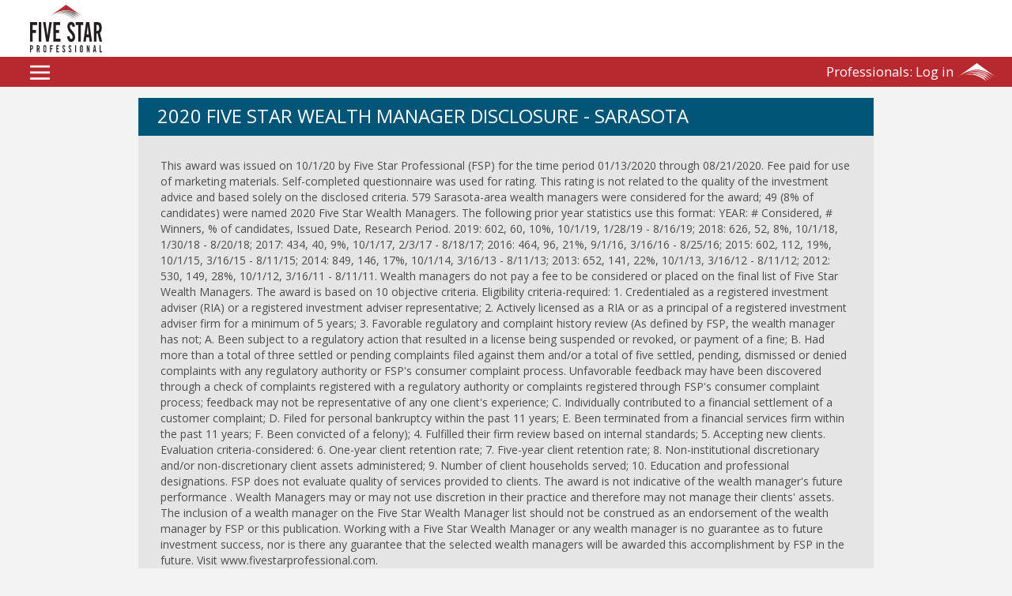

--- FILE ---
content_type: text/html; charset=utf-8
request_url: https://www.fivestarprofessional.com/wmdisclosures/SARWM20
body_size: 7938
content:
<!DOCTYPE html>
<html lang="en-US">
<head>
    <meta charset="utf-8" />
    <meta name="viewport" content="width=device-width, initial-scale=1.0">
    <title>Wealth Manager Disclosure Sarasota 2020 - Five Star Professional</title>
    <link rel="shortcut icon" href="/favicon.ico">
    <link href='//fonts.googleapis.com/css?family=Open+Sans+Condensed:300' rel='stylesheet' type='text/css'>
    <link href="//maxcdn.bootstrapcdn.com/font-awesome/4.0.3/css/font-awesome.min.css" rel="stylesheet">
    <link href="//fonts.googleapis.com/css?family=Open+Sans" rel="stylesheet" type="text/css">
    <link href="//fonts.googleapis.com/css?family=Open+Sans:Light" rel="stylesheet" type="text/css">
    <link href="//maxcdn.bootstrapcdn.com/bootstrap/3.2.0/css/bootstrap.min.css" rel="stylesheet">
    <link href="/bundles/public-css?v=bK0SyIL56GgR7HanKT58jlFdEsMkKEGpBEW5y1_uZbM1" rel="stylesheet"/>

    <script src="//ajax.googleapis.com/ajax/libs/jquery/2.0.2/jquery.min.js"></script>
    <script src="//maxcdn.bootstrapcdn.com/bootstrap/3.2.0/js/bootstrap.min.js"></script>

    <style>
        .main-container .container {
            max-width: 960px;
        }
    </style>
<script>
    (function (i, s, o, g, r, a, m) {
        i['GoogleAnalyticsObject'] = r; i[r] = i[r] || function () {
            (i[r].q = i[r].q || []).push(arguments)
        }, i[r].l = 1 * new Date(); a = s.createElement(o),
        m = s.getElementsByTagName(o)[0]; a.async = 1; a.src = g; m.parentNode.insertBefore(a, m)
    })(window, document, 'script', '//www.google-analytics.com/analytics.js', 'ga');

    ga('create', 'UA-29384325-1', 'auto');
    ga('send', 'pageview');
</script>


    
</head>


<body>
    <header class="nav-header">
        <div class="header-top">
            <a href="/">
                <img src="/corp/img/fivestar.svg" class="logo-header" alt="Five Star Professional Logo"/>
            </a>
            <div style="clear:both;"></div>
        </div>
<div class="nav-corp">
    <div class="cross">
    </div>
    <div class="header-customer" id="main_nav">
        <ul>
            <li>
                <a id="loginLink" href="/Account/Login"><span class="login-professionals">Professionals: </span>Log in</a>
            </li>
            <li>
                <div class="hat">
                </div>
            </li>
                    </ul>
    </div>
</div>

    </header>

    <div class="main-container">
        


<div class="container">
    <div class="fs-box" style="margin-top:1em;">
        <div class="fs-box-header blue-header">
            2020 Five Star Wealth Manager Disclosure - Sarasota
        </div>
        <div class="fs-box-body">
            <div>
                <p>
                    This award was issued on 10/1/20 by Five Star Professional (FSP) for the time period 01/13/2020 through 08/21/2020. Fee paid for use of marketing materials. Self-completed questionnaire was used for rating. This rating is not related to the quality of the investment advice and based solely on the disclosed criteria. 579 Sarasota-area wealth managers were considered for the award; 49 (8% of candidates) were named 2020 Five Star Wealth Managers. The following prior year statistics use this format: YEAR: # Considered, # Winners, % of candidates, Issued Date, Research Period. 2019: 602, 60, 10%, 10/1/19, 1/28/19 - 8/16/19; 2018: 626, 52, 8%, 10/1/18, 1/30/18 - 8/20/18; 2017: 434, 40, 9%, 10/1/17, 2/3/17 - 8/18/17; 2016: 464, 96, 21%, 9/1/16, 3/16/16 - 8/25/16; 2015: 602, 112, 19%, 10/1/15, 3/16/15 - 8/11/15; 2014: 849, 146, 17%, 10/1/14, 3/16/13 - 8/11/13; 2013: 652, 141, 22%, 10/1/13, 3/16/12 - 8/11/12; 2012: 530, 149, 28%, 10/1/12, 3/16/11 - 8/11/11. Wealth managers do not pay a fee to be considered or placed on the final list of Five Star Wealth Managers. The award is based on 10 objective criteria. Eligibility criteria-required: 1. Credentialed as a registered investment adviser (RIA) or a registered investment adviser representative; 2. Actively licensed as a RIA or as a principal of a registered investment adviser firm for a minimum of 5 years; 3. Favorable regulatory and complaint history review (As defined by FSP, the wealth manager has not; A. Been subject to a regulatory action that resulted in a license being suspended or revoked, or payment of a fine; B. Had more than a total of three settled or pending complaints filed against them and/or a total of five settled, pending, dismissed or denied complaints with any regulatory authority or FSP's consumer complaint process. Unfavorable feedback may have been discovered through a check of complaints registered with a regulatory authority or complaints registered through FSP's consumer complaint process; feedback may not be representative of any one client's experience; C. Individually contributed to a financial settlement of a customer complaint; D. Filed for personal bankruptcy within the past 11 years; E. Been terminated from a financial services firm within the past 11 years; F. Been convicted of a felony); 4. Fulfilled their firm review based on internal standards; 5. Accepting new clients. Evaluation criteria-considered: 6. One-year client retention rate; 7. Five-year client retention rate; 8. Non-institutional discretionary and/or non-discretionary client assets administered; 9. Number of client households served; 10. Education and professional designations.  FSP does not evaluate quality of services provided to clients. The award is not indicative of the wealth manager's future performance . Wealth Managers may or may not use discretion in their practice and therefore may not manage their clients' assets. The inclusion of a wealth manager on the Five Star Wealth Manager list should not be construed as an endorsement of the wealth manager by FSP or this publication. Working with a Five Star Wealth Manager or any wealth manager is no guarantee as to future investment success, nor is there any guarantee that the selected wealth managers will be awarded this accomplishment by FSP in the future. Visit www.fivestarprofessional.com.
                </p>
            </div>
        </div>
    </div>
</div>



<div class="menu">
    <ul>
        <li>
            Find professionals
            <ul>
                <li><a href="/market/RE">Real Estate Agents</a></li>
                <li><a href="/market/RE">Mortgage Professionals</a></li>
                <li><a href="/market/RE">Home/Auto Insurance Agents</a></li>
                <li><a href="/market/WM">Wealth Managers</a></li>
                <li><a href="/market/WM">Investment Professionals</a></li>
            </ul>
        </li>
        <li><a href="/Account/Login">Professionals: Log in to your account</a></li>
        <li>
            Five Star Professional
            <ul>
                <li><a href="/public/research">Research</a></li>
                <li><a href="/public/howto">How Professionals Win the Award</a></li>
                <li><a href="/public/aboutus">About Us</a></li>
                <li><a href="/public/workwithus">Work With Us</a></li>
                <li><a href="/public/reviews">Reviews</a></li>
                <li><a href="/public/careers">Careers</a></li>
                <li><a href="/public/contactus">Contact Us</a></li>
                <li><a href="/public/terms">Terms and Privacy</a></li>
            </ul>
        </li>
    </ul>
</div>

    </div>

    
<script>
(function () {
    var cross = document.getElementsByClassName("cross")[0];
    cross.onclick = function () {
        if (this.classList.contains('active')) {
            this.classList.remove('active');
        } else {
            this.classList.add('active');
        }

        var menu = document.getElementsByClassName("menu")[0];
        if (menu.classList.contains('active')) {
            menu.classList.remove('active');
        } else {
            menu.classList.add('active');
        }
    }
}
)()
</script>

</body>
</html>



--- FILE ---
content_type: text/css; charset=utf-8
request_url: https://www.fivestarprofessional.com/bundles/public-css?v=bK0SyIL56GgR7HanKT58jlFdEsMkKEGpBEW5y1_uZbM1
body_size: 24361
content:
@import url("https://fonts.googleapis.com/css2?family=Roboto&display=swap");html{background-color:#f3f3f4;min-width:380px}body{position:relative;font-family:"Open Sans",sans-serif;background-color:#f3f3f4}header.nav-header{padding-top:6px;background-color:#fff}.header-top{padding-bottom:5px}.landing-tiles-container{position:relative}.tile{position:relative}body.market-page{min-width:480px}body.my-account-page{min-width:480px}.main-container{position:relative;min-height:549px}.my-fivestar-text{position:absolute;left:0;top:0;right:0;bottom:0;text-align:center;font-size:72px;color:#fff;background-color:rgba(0,0,0,.3);display:flex;align-items:center;justify-content:center;width:100%;height:100%;line-height:72px}@media only screen and (max-width:959px){div.my-fivestar-text{font-size:8vw;line-height:1em}}@media only screen and (max-width:479px){div.my-fivestar-text{font-size:2.8em}}.header-company-name{color:#fff;font-size:1.7em;line-height:1.6em;margin-left:.5em;display:inline-block}@media only screen and (min-width:767px){.tile-row{display:table;border-collapse:collapse;width:100%}.tile{display:table-cell;vertical-align:top}.landing-tiles-container{background-image:url("/corp/img/landingbackground11.jpg");background-size:cover}}.tile-text{position:absolute;color:#fff;height:100%;width:100%;text-align:center;font-size:5vw;transition:opacity .8s,background-color .8s}.tile-text-inner{opacity:0;width:70%;margin-left:auto;margin-right:auto;transition:opacity .8s}.tile-text:hover{background-color:rgba(0,0,0,.6)}.tile-text:hover .tile-text-inner{opacity:1}.tile-text-body{position:absolute;top:40%;width:100%;text-shadow:1px 1px #000}.tile-text-body p{font-size:3vw}@media only screen and (min-width:767px){.tile-text{font-size:2.5vw}.tile-text-body p{font-size:1.5vw}}.tile img{display:block;width:100%;height:auto}.logo-header{padding-left:38px;float:left;box-sizing:content-box}.nav-corp{background-color:#b7292f;height:38px;padding-left:38px;padding-right:19px}.hat{background-image:url("/corp/img/hat.svg");background-size:contain;background-repeat:no-repeat;width:50px;height:23px;float:right;margin-top:7.5px}@media only screen and (max-width:375px){.hat{display:none}}.cross{background-image:url("/corp/img/ham.svg");background-size:contain;width:25px;height:25px;margin-top:6.5px;margin-bottom:6.5px;float:left;cursor:pointer;transition:all .8s}.cross:hover .menu{opacity:1}.menu{box-sizing:border-box;color:#fff;font-size:22px;background-color:rgba(0,0,0,.8);width:100%;position:absolute;min-height:calc(100vh - 111px);left:0;top:0;bottom:0;margin:0;opacity:0;visibility:hidden;-moz-transition:all .8s;-o-transition:all .8s;-webkit-transition:all .8s;transition:all .8s;padding-left:.5em;padding-top:.5em}.menu.active{opacity:1;visibility:visible}.menu a{cursor:pointer;text-decoration:none;color:#ccc;transition:all .3s}.menu a:hover{color:#fff}.menu ul{margin-top:0;list-style-type:none}.menu ul li ul{padding-left:1em}.menu li{padding-left:8px}.menu li ul li{list-style:none!important}.menu>li{list-style:none}.menu>ul{list-style-image:url("/corp/img/whitearrow.svg")}.menu>ul li:hover{list-style-image:url("/corp/img/redarrow.svg")}.triangle-right{width:0;height:0;border-top:100px solid transparent;border-left:50px solid red;border-bottom:100px solid transparent}.button-default{background-color:#015577;color:#fff;text-transform:uppercase;border:none}.button-default-anchor{background-color:#015577;color:#fff;text-transform:uppercase;border:none;font-size:14px;height:30px;line-height:30px;text-decoration:none;display:inline-block;padding:0 10px 0 10px}.gray-button{background-color:#686868}a.button-default-anchor:hover,a.button-default-anchor:focus,a.button-default-anchor:visited{text-decoration:none;color:#fff}.header-market-city{color:#015577;text-transform:uppercase;font-weight:bold;position:absolute;bottom:0;font-size:18px;left:140px}.market-wide-image-container{padding:0;height:auto;position:relative;margin-bottom:2em}.market-wide-image{max-width:100%;width:100%;display:block}.market-flag{background-color:#b7292f;position:absolute;top:28px;right:0;display:flex}.flagstar{background-image:url("/corp/img/flagstar.svg");background-size:contain;background-repeat:no-repeat;width:54px;height:54px;float:left;margin:.5em}.market-flag-text{text-align:center;margin-right:2em;font-size:24px;line-height:24px;font-weight:bold;color:#fff;align-self:center}.market-image{max-width:100%}.market-image-text{text-shadow:1px 1px #000;position:absolute;font-size:5em;line-height:1em;color:#fff;top:calc(50% - .5em);text-transform:uppercase;text-align:center;width:100%}.banner-search-text{text-shadow:1px 1px #000;font-size:38px;line-height:1em;color:#fff;text-align:center;width:100%;font-weight:bold;margin-bottom:10px}.banner-search-container{position:absolute;left:50%;top:60%;transform:translate(-50%,-60%);width:100%}@media only screen and (max-width:900px){.banner-search-container{position:absolute;left:50%;top:50%;transform:translate(-50%,-20%);width:100%}}.banner-search-container .search-input.banner-search-input{width:600px}@media only screen and (max-width:722px){.banner-search-container .search-input.banner-search-input{width:auto}.market-flag{display:none}.banner-search-container{position:absolute;left:-50%;top:20%;transform:translate(50%,-20%);width:100%}}@media only screen and (max-width:500px){.banner-search-text{font-size:18px}}.banner-search-container .search-input-select-label{text-shadow:1px 1px #000;font-size:24px;line-height:1em;color:#fff;width:100%;font-weight:bold;margin-bottom:.3em}.banner-search-container .search-button.banner-search-button{border:2px solid #ddd;font-weight:bold;font-size:22px;height:44px;line-height:42px}@media only screen and (max-width:959px){.market-image-text{font-size:7vw}}@media only screen and (max-width:479px){.market-image-text{font-size:2.3em}}.professionals-container{display:flex;flex-wrap:wrap}.professionals-box{width:480px;min-width:480px;box-sizing:border-box;background-color:#eaeaea}@media only screen and (max-width:959px){.professionals-box{width:100%}}.professionals-box.gray-2{background-color:#d5d5d5}.fs-box{box-sizing:border-box;background-color:#e5e5e5}.fs-box-header.blue-header{background-color:#015577}.fs-box.gray-2{background-color:#f1f1f1}.fs-box.white-background{background-color:#fff}.fs-box-header.black-header{background-color:#333}.fs-status-red{color:#b7292f;text-transform:uppercase}.fs-status-blue{color:#015577;text-transform:uppercase}.professionals-box h3{margin:0;color:#fff;margin-left:1em;margin-top:1em;font-size:32px}.fs-box-title{margin:0;color:#fff;margin-left:1em;margin-top:1em;font-size:1.8em;font-weight:bold}.fs-box-fullbackground .fs-box-title{text-shadow:1px 1px #000}.professionals-box label{margin:0;margin-left:1em;margin-top:1em;font-size:1.3em;color:#015577;display:block;font-family:"Open Sans",sans-serif;font-weight:300}.professionals-box.house-background{background-image:url("img/house.jpg");background-size:100%;height:420px}.professionals-box-content{padding-top:1%;padding-bottom:1%}.professionals-box.professionals-box-flex{display:flex}.professionals-box-featured{color:#015577;padding:36px}.professionals-box-featured .featured-heading{font-size:1.2em}.professionals-box-featured .featured-subheading{font-size:1.7em}.professionals-box-featured .feature-img-container{max-height:216px;max-width:216px;height:216px;width:216px;background-size:contain;background-repeat:no-repeat;background-position:center;border:3px solid #ccc;background-color:#555}.professionals-box-featured .feature-img-container img{height:auto;width:100%}a.professionals-anchor{text-decoration:none;color:#015577}.professionals-anchor-content{display:flex;justify-content:space-between}.fs-box header{height:2em;color:#fff;font-size:1.7em;line-height:2em;text-transform:uppercase}.fs-box-body{padding:1em}.box-body.business-background{background-image:url("img/business.jpg");background-size:100%;height:398px}.fs-box-header{height:2em;color:#fff;font-size:1.7em;line-height:2em;text-transform:uppercase;padding-left:1em;background-color:#b7292f}.professionals-header{height:2em;color:#fff;font-size:1.7em;line-height:2em;text-transform:uppercase;background-color:#333;width:100%}.professionals-header-heading{padding-left:1em;margin:0}.award-winner-explanation{background-color:#fff;padding:.5em 1em 1em 15px}.fs-box-2-col-container{display:flex;-ms-flex-wrap:wrap;-webkit-flex-wrap:wrap;flex-wrap:wrap}.fs-box-2-col-container>.fs-box{width:480px;min-width:480px;height:332px}@media only screen and (max-width:959px){.fs-box-2-col-container>.fs-box{width:100%;min-width:480px;height:332px}}.professionals-box.award img{float:left;margin-right:1em;width:130px}.fs-box-body.image-left img{float:left;margin-right:1em;width:130px}.fs-box-body.image-left-1-col img{float:left;margin-right:1em}.fs-box-body p{color:#4d4d4d}.market-page .search-input{width:100%;min-width:280px;font-size:20px;height:39px}.market-page .search-input::-webkit-input-placeholder{font-style:italic}.market-page .search-input:-moz-placeholder{font-style:italic}.market-page .search-input::-moz-placeholder{font-style:italic}.market-page .search-input:-ms-input-placeholder{font-style:italic}.market-page .search-heading{color:#015577;font-size:1.7em;text-align:center}.search-input-select{height:29px;width:100%}.search-input-select-label{font-size:18px;color:#015577;margin-top:.4em}.market-page .search-button{height:39px;line-height:38px;font-size:16px}.customer-feed-container{display:flex;padding-top:1em;padding-bottom:1em;background-color:#e5e5e5}.customer-feed-container-repeater{flex-grow:1;flex-basis:0}@media only screen and (max-width:767px){.customer-feed-container{display:block;width:100%}}@media only screen and (min-width:767px){.customer-feed-container div:nth-child(2){border-left:1px dashed #555;border-right:1px dashed #555}}.account-header-black{background-color:#333}.account-header-red{background-color:#b7292f}.account-header-blue{background-color:#015577}.customer-feed-box{background-color:#e5e5e5;padding:12px 24px 24px 24px;height:100%;position:relative}.customer-feed-box.middle-box{border-left:1px dashed #555;border-right:1px dashed #555}.customer-feed-box header{font-size:18px;color:#015577}.customer-feed-box .button-default-anchor{position:absolute;bottom:0;right:0;margin-bottom:1em;margin-right:1em}.dlg-location label{width:150px;margin-bottom:2em}.dlg-location .header{color:#015577;font-size:22px;margin-bottom:1em}#main_nav{float:right}#main_nav ul{list-style-type:none}#main_nav li{list-style-type:none}#main_nav a{list-style-type:none;text-decoration:none;color:#fff;display:block;padding:5px}#main_nav>ul{margin:0;padding:0}#main_nav>ul>li{float:left;position:relative}#main_nav>ul ul{position:absolute;visibility:hidden;opacity:0;width:100%;z-index:999;margin:0;padding:0;transition:.25s}#main_nav ul ul a{color:#ccc}#main_nav ul ul li:hover>a{color:#fff}#main_nav li:hover>ul{visibility:visible;background:#b7292f;box-shadow:0 8px 16px 0 rgba(0,0,0,.2);opacity:1}.corp-page-header{height:46px;color:#fff;font-size:22px;line-height:46px;text-transform:uppercase;padding-left:1em;background-color:#015577}.unread-alert-badge-container{position:relative;margin-left:1em}.unread-alert-badge-container i{font-size:1.5em;margin-top:4px}.unread-alert-badge{position:absolute;width:26px;height:28px;text-align:center;left:0;right:0;top:15px;margin-left:auto;margin-right:auto;margin-top:0;font-weight:bold;color:#b7292f;font-size:9px}.cart-badge{position:relative;text-align:center;top:-9px;left:-15px;color:#b7292f;font-size:.8em}.fs-panel-container{margin-top:0;padding-top:1em}.fs-panel-column{padding:0;background:#fff}.fs-panel-content{padding:1em}#location-section{position:absolute;right:30px;height:61px;line-height:61px}a.change-location-anchor{cursor:pointer;color:#333}a.change-location-anchor:hover,a.change-location-anchor:focus,a.change-location-anchor:visited{text-decoration:none;color:#333}.change-location-anchor span{display:inline-block;font-size:18px}#loginLink{font-size:1.2em;margin-top:2px}.login-customer-name{font-size:1.2em;min-width:100px;text-align:right;margin-top:2px}.container.ecom-container{background-color:#fff}.ecom-container .ecom-page-shim{margin:0 -15px;padding:0;height:14px;background-color:#f3f3f4}.ecom-container .btn.btn-default{border-radius:0}.ecom-container .page-header{margin-top:0;background-color:#015577;color:#fff;text-transform:uppercase;height:46px;font-size:22px;line-height:46px;padding-left:0}.partner-logo-container{position:absolute;bottom:10px;left:0;right:0;color:#333;text-transform:uppercase;display:flex;justify-content:center;align-items:center}.partner-logo-container .as-seen-in{height:2em;text-align:right;text-transform:none}.partner-logo-container .logo-image-container{margin-left:1em;max-height:49px;height:49px;width:auto}.partner-logo-container .logo-image-container img{height:100%;width:auto}div.home-profession-title-mobile{display:none}@media only screen and (max-width:660px){div.home-profession-title-mobile{display:inline}div.home-profession-title{display:none}}@media only screen and (max-width:600px){.landing-page span.login-professionals{display:none}}@media only screen and (max-width:710px){.partner-logo-container{display:none}}.basic-listing .preview-section{margin-bottom:2em}.basic-listing .section-heading{font-weight:bold}.basic-listing-preview-wrapper{display:flex}.basic-listing-preview-wrapper>.preview-sidebar{align-self:flex-end;margin-bottom:1em}.basic-listing-preview-wrapper .preview-sidebar .change-request{font-weight:bold;margin-bottom:.5em}.basic-listing .photo-section-wrapper{display:flex}@media only screen and (max-width:710px){.basic-listing .photo-section-wrapper{flex-direction:column}.basic-listing-preview-wrapper{flex-direction:column}.basic-listing-preview-wrapper>.preview-sidebar{align-self:flex-start}}.basic-listing .explanation-section{margin-bottom:1em}.basic-listing-cropper-container{max-height:300px;min-height:300px;min-width:300px;max-width:300px;margin-top:.5em;margin-right:1em;margin-bottom:1em;background-image:url("/corp/img/nophoto.png");background-size:contain;background-repeat:no-repeat}.basic-listing-cropper-container img{max-height:300px;max-width:300px}.test-profile-cropper-container{max-height:300px;max-width:300px;margin-top:.5em;margin-right:1em;margin-bottom:1em}.test-profile-cropper-container img{max-height:300px;max-width:300px}.basic-listing-preview{margin-right:1em;margin-bottom:1em}.basic-listing-preview .result2{background-color:#ddd;width:240px;height:236px;overflow:hidden;padding:18px 30px;font-size:12px}.basic-listing-preview .result2 .name{font-weight:bold;font-size:1.2em}.basic-listing-preview .result2 .title{font-style:italic;margin-bottom:20px}.basic-listing-preview .result2 .years-won{margin-top:1em}.basic-listing-preview .result2 .years-won-title{font-weight:bold}.basic-listing-preview .result2 .button-default-anchor{margin-top:1em}.basic-listing-preview a.result-awardwinner-href{text-decoration:none;color:#333}.award-winner-image-container{max-width:240px;max-height:240px}.fa-facebook,.fa-facebook-square{color:#3b5998;cursor:pointer}.fa-twitter,.fa-twitter-square,a.fa-twitter-square:focus,a.fa-twitter-square:hover{color:#1b95e0;text-decoration:none}a.fa-twitter-square:hover,a.fa-twitter-square:visited,a.fa-twitter-square:link,a.fa-twitter-square:active{text-decoration:none}.emblem-editor input[type=radio]{accent-color:#222}.emblem-editor .fa-envelope{color:#b7292f;text-decoration:none}.emblem-editor .social{margin-top:10px}.emblem-editor .social i,.emblem-editor .social a{margin:5px}.emblem-editor .download-button{height:38px;line-height:38px;width:200px;font-size:18px;margin-bottom:1em;margin-top:10px;padding-left:40px}.emblem-editor .download-button i{position:relative;left:25px}.emblem-editor .emblem{border:1px solid rgba(128,128,128,.2)}.emblem-editor .emblem.emblem-vertical{width:220px}.emblem-editor .emblem.emblem-horizontal{width:350px}.award-winner-image-container img{width:100%;height:auto}.heatindex-editor td{padding:.5em}.summaryreport-editor table{border-collapse:collapse;margin-bottom:1em}.summaryreport-editor div.red-thing{background-color:#b7292f;color:#fff;text-align:center;border:1px solid #015577;width:70px;margin:1em}.summaryreport-editor div.dotted{border-bottom:5px dotted #ccc}div.wf-channel{margin-top:.5em;margin-bottom:.5em}div.wf-channel table{margin-bottom:.5em;width:100%}div.wf-channel table td{padding:.5em;border:1px solid #000;font-weight:bold}div.wf-channel .header{margin-bottom:.5em;font-weight:bold}div.WM_ProfessionalExcellence{font-size:12px;margin-top:.5em}div.editor-spacer{background-color:#f3f3f4;height:1em}div.product-support a{display:block}div.product-support .product-support-title{font-weight:700}.a-container a:first-child{margin-top:1em}.a-container a:last-child{margin-bottom:1em}#page-testimonial .banner{background-image:url("/corp/img/shutterstock_65869105.jpg");width:100%;height:210.6px;background-position:center;background-size:cover;background-repeat:no-repeat}#page-testimonial .banner .title{text-align:center;color:#fff;padding-top:46px}#page-testimonial .banner .title .line1{font-size:48.6px;line-height:48.6px;font-weight:bold}#page-testimonial .banner .title .line2{font-size:57.6px;line-height:57.6px;font-weight:bold}#page-testimonial h1,#page-testimonial h2,#page-testimonial h3{font-weight:bold;text-transform:uppercase}#page-testimonial h1{margin-top:0;margin-bottom:50px}#page-testimonial .fs-box{margin-top:40px}#page-testimonial .share-buttons-container i,#page-testimonial .share-buttons-container a{margin-left:20px;margin-right:20px}#wwu-page h1{margin-top:1.5em;color:#015577}#wwu-page h2{margin-top:1.5em;color:#b7292f}#wwu-page .trust-banner{margin:2em -28px 1em -28px;padding:10px 0;display:flex;justify-content:space-around;color:#fff;background-color:#015577}#wwu-page .values{color:#b7292f;text-align:center}#wwu-page .social-quotes img{float:left;height:40px;width:40px;margin:10px 20px}#wwu-page .trust-pilot-box{border:1px solid #b7292f;padding-top:30px;padding-bottom:10px}html.top-page{margin:0;height:100%}html.top-page .btn-primary{color:#fff;background-color:#0088a0;border-color:#0088a0;text-transform:uppercase}html.top-page .btn-primary:hover,html.top-page .btn-primary:focus,html.top-page .btn-primary:active,html.top-page .btn-primary.active,html.top-page .open .dropdown-toggle.btn-primary{color:#fff;background-color:#007d96;border-color:#0088a0}html.top-page .btn-primary:active,html.top-page .btn-primary.active,html.top-page .open .dropdown-toggle.btn-primary{background-image:none}html.top-page .btn-primary.disabled,html.top-page .btn-primary[disabled],html.top-page fieldset[disabled] .btn-primary,html.top-page .btn-primary.disabled:hover,html.top-page .btn-primary[disabled]:hover,html.top-page fieldset[disabled] .btn-primary:hover,html.top-page .btn-primary.disabled:focus,html.top-page .btn-primary[disabled]:focus,html.top-page fieldset[disabled] .btn-primary:focus,html.top-page .btn-primary.disabled:active,html.top-page .btn-primary[disabled]:active,html.top-page fieldset[disabled] .btn-primary:active,html.top-page .btn-primary.disabled.active,html.top-page .btn-primary[disabled].active,html.top-page fieldset[disabled] .btn-primary.active{background-color:#0088a0;border-color:#0088a0}html.top-page .btn-primary .badge{color:#0088a0;background-color:#fff}html.top-page .btn-default{color:#fff;background-color:#303841;border-color:#303841;text-transform:uppercase}html.top-page .btn-default:hover,html.top-page .btn-default:focus,html.top-page .btn-default:active,html.top-page .btn-default.active,html.top-page .open .dropdown-toggle.btn-default{color:#fff;background-color:#404b57;border-color:#303841}html.top-page .btn-default:active,html.top-page .btn-default.active,html.top-page .open .dropdown-toggle.btn-default{background-image:none}html.top-page .btn-default.disabled,html.top-page .btn-default[disabled],html.top-page fieldset[disabled] .btn-default,html.top-page .btn-default.disabled:hover,html.top-page .btn-default[disabled]:hover,html.top-page fieldset[disabled] .btn-default:hover,html.top-page .btn-default.disabled:focus,html.top-page .btn-default[disabled]:focus,html.top-page fieldset[disabled] .btn-default:focus,html.top-page .btn-default.disabled:active,html.top-page .btn-default[disabled]:active,html.top-page fieldset[disabled] .btn-default:active,html.top-page .btn-default.disabled.active,html.top-page .btn-default[disabled].active,html.top-page fieldset[disabled] .btn-default.active{background-color:#303841;border-color:#303841}html.top-page .btn-default .badge{color:#303841;background-color:#fff}html.top-page body,html.top-page .container-fluid{margin:0;padding:0;height:100%;background-color:#fff;font-family:"Roboto",sans-serif;text-align:left}html.top-page body h2,html.top-page .container-fluid h2{color:#ff5722;text-align:center;font-size:24px}html.top-page .centering-container{display:flex;justify-content:center;align-items:center}html.top-page .left-banner{position:absolute;margin:auto;left:0;top:0;height:100vh;background-color:#0088a0;width:calc(50% - 136px)}html.top-page .center-box{width:800px;height:494px;position:absolute;margin:auto;left:0;right:0;top:0;bottom:0;text-align:center;box-shadow:-30px 30px 60px rgba(0,0,0,.4);padding-left:263px}html.top-page .center-box .left-part{width:264px;height:494px;position:absolute;left:0;top:0;background-color:#007d96;display:flex;align-items:center;justify-content:center}html.top-page .center-box .left-part .logo{width:100%;height:auto;padding:20px}@media screen and (max-width:799px){html.top-page .centering-container{align-items:unset}html.top-page .left-banner{display:none}html.top-page .center-box{bottom:unset;box-shadow:none;padding-left:0;width:100%;min-width:480px}html.top-page .center-box .left-part{position:static;width:100%;height:auto}html.top-page .center-box .left-part .logo{width:auto}}.btn-orange{color:#fff;background-color:#ff5722;border-color:#ff5722}.btn-orange:hover,.btn-orange:focus,.btn-orange:active,.btn-orange.active,.open .dropdown-toggle.btn-orange{color:#fff;background-color:#fe6738;border-color:#ff5722}.btn-orange:active,.btn-orange.active,.open .dropdown-toggle.btn-orange{background-image:none}.btn-orange.disabled,.btn-orange[disabled],fieldset[disabled] .btn-orange,.btn-orange.disabled:hover,.btn-orange[disabled]:hover,fieldset[disabled] .btn-orange:hover,.btn-orange.disabled:focus,.btn-orange[disabled]:focus,fieldset[disabled] .btn-orange:focus,.btn-orange.disabled:active,.btn-orange[disabled]:active,fieldset[disabled] .btn-orange:active,.btn-orange.disabled.active,.btn-orange[disabled].active,fieldset[disabled] .btn-orange.active{background-color:#ff5722;border-color:#ff5722}.btn-orange .badge{color:#ff5722;background-color:#fff}.page-getcart .confirm_qty_change{margin:0 2em;text-align:center}.page-getcart .confirm_qty_change input{margin:10px auto;width:auto}.page-getcart .confirm_qty_change p{font-weight:bold}a.download-video{display:inline-block;background-size:contain;width:40px;height:29px;background-repeat:no-repeat;background-position:center;position:relative;top:3px}a.download-horizontal{background-image:url("/img/downh.png")}a.download-vertical{background-image:url("/img/downv.png")}table.table.remove-bootstrap-borders td{border-top:none}.fivestar-login{display:flex;justify-content:space-around;align-items:center;font-size:16px;margin-bottom:15px}.jumbo-image-header{padding:0;height:auto;position:relative}.jumbo-image-header img{max-width:100%;display:block}.jumbo-image-header-text{display:flex;justify-content:center;align-items:center;width:100%;text-align:center;color:#fff;text-transform:uppercase;line-height:72px;font-size:72px;position:absolute;left:0;top:0;right:0;bottom:0;text-shadow:1px 1px #000}@media only screen and (max-width:744px){.jumbo-image-header-text.shrinkable{font-size:calc(.07*100vw)}}@media only screen and (max-width:512px){.jumbo-image-header-text.shrinkable{font-size:2.3em}}.fs-box-body.image-right-1-col img{float:right;margin-left:1em;width:250px;height:auto;position:relative;padding:10px 10px 10px 10px}.bottom-right{position:absolute;right:0;bottom:0;margin-right:28px;margin-bottom:28px}.fs-box-body{padding:28px;position:relative}.fs-box-body::after{content:"";clear:both;display:block}.box-heading{font-weight:bold;font-size:20px;color:#015577;margin-bottom:.5em}img{size:100%}.img250w{width:250px;height:auto;float:right;padding:10px 10px 10px 10px}

--- FILE ---
content_type: image/svg+xml
request_url: https://www.fivestarprofessional.com/corp/img/whitearrow.svg
body_size: 155
content:
<?xml version="1.0" encoding="UTF-8" standalone="no"?>
<svg xmlns="http://www.w3.org/2000/svg"
     version="1.1"
     viewBox="0 0 7 23"
     width="7"
     height="23"
     >
    <defs id="defs9" />
    <path d="M 0,0 7,12 0,23 Z"
          style="fill:#fff;fill-opacity:1;fill-rule:nonzero;" />
</svg>


--- FILE ---
content_type: text/plain
request_url: https://www.google-analytics.com/j/collect?v=1&_v=j102&a=1924494586&t=pageview&_s=1&dl=https%3A%2F%2Fwww.fivestarprofessional.com%2Fwmdisclosures%2FSARWM20&ul=en-us%40posix&dt=Wealth%20Manager%20Disclosure%20Sarasota%202020%20-%20Five%20Star%20Professional&sr=1280x720&vp=1280x720&_u=IEBAAEABAAAAACAAI~&jid=607135873&gjid=796605172&cid=320243704.1762280729&tid=UA-29384325-1&_gid=469914649.1762280729&_r=1&_slc=1&z=1638242296
body_size: -454
content:
2,cG-R9KPDNB02H

--- FILE ---
content_type: image/svg+xml
request_url: https://www.fivestarprofessional.com/corp/img/hat.svg
body_size: 4926
content:
<?xml version="1.0" encoding="UTF-8" standalone="no"?>
<svg
   xmlns:dc="http://purl.org/dc/elements/1.1/"
   xmlns:cc="http://creativecommons.org/ns#"
   xmlns:rdf="http://www.w3.org/1999/02/22-rdf-syntax-ns#"
   xmlns:svg="http://www.w3.org/2000/svg"
   xmlns="http://www.w3.org/2000/svg"
   version="1.1"
   id="svg2"
   viewBox="0 0 92.039002 43.118001"
   height="43.118"
   width="92.039001">
  <defs
     id="defs4">
    <clipPath
       id="clipPath156"
       clipPathUnits="userSpaceOnUse">
      <path
         id="path158"
         d="m 0,620.573 960,0 L 960,0 0,0 0,620.573 Z" />
    </clipPath>
    <clipPath
       id="clipPath168"
       clipPathUnits="userSpaceOnUse">
      <path
         id="path170"
         d="m 881.487,602.2 55.057,0 0,-15.66 -55.057,0 0,15.66 z" />
    </clipPath>
    <clipPath
       id="clipPath184"
       clipPathUnits="userSpaceOnUse">
      <path
         id="path186"
         d="m 881.808,599.671 50.072,0 0,-15.152 -50.072,0 0,15.152 z" />
    </clipPath>
    <clipPath
       id="clipPath200"
       clipPathUnits="userSpaceOnUse">
      <path
         id="path202"
         d="m 881.428,597.257 45.956,0 0,-14.601 -45.956,0 0,14.601 z" />
    </clipPath>
    <clipPath
       id="clipPath216"
       clipPathUnits="userSpaceOnUse">
      <path
         id="path218"
         d="m 881.004,595.136 41.743,0 0,-13.933 -41.743,0 0,13.933 z" />
    </clipPath>
  </defs>
  <metadata
     id="metadata7">
    <rdf:RDF>
      <cc:Work
         rdf:about="">
        <dc:format>image/svg+xml</dc:format>
        <dc:type
           rdf:resource="http://purl.org/dc/dcmitype/StillImage" />
        <dc:title></dc:title>
      </cc:Work>
    </rdf:RDF>
  </metadata>
  <g
     transform="translate(0,-1009.2441)"
     id="layer1">
    <g
       id="g160"
       transform="matrix(1.25,0,0,-1.2500072,46.02625,1024.8654)">
      <path
         d="M 0,0 C 17.043,0 36.81,-14.25 36.81,-14.25 L -0.011,12.497 -36.821,-14.254 C -36.821,-14.254 -17.054,0 0,0"
         style="fill:#ffffff;fill-opacity:1;fill-rule:nonzero;stroke:none"
         id="path162" />
    </g>
    <g
       transform="matrix(1.25,0,0,-1.2500072,-1084.2065,1778.8701)"
       id="g164">
      <g
         id="g166" />
      <g
         id="g172">
        <g
           clip-path="url(#clipPath168)"
           id="g174"
           style="opacity:0.60000598">
          <g
             transform="translate(922.8738,597.8782)"
             id="g176">
            <path
               d="m 0,0 c -5.861,2.417 -12.453,4.322 -18.688,4.322 -7.704,0.006 -15.962,-2.911 -22.699,-6.096 6.315,2.559 13.902,4.766 20.918,4.521 C -4.452,2.187 13.67,-11.338 13.67,-11.338 L 0,0 Z"
               style="fill:#ffffff;fill-opacity:1;fill-rule:nonzero;stroke:none"
               id="path178" />
          </g>
        </g>
      </g>
    </g>
    <g
       transform="matrix(1.25,0,0,-1.2500072,-1084.2065,1778.8701)"
       id="g180">
      <g
         id="g182" />
      <g
         id="g188">
        <g
           clip-path="url(#clipPath184)"
           id="g190"
           style="opacity:0.69999701">
          <g
             transform="translate(921.7421,594.1732)"
             id="g192">
            <path
               d="m 0,0 c -7.739,3.696 -14.241,5.443 -20.076,5.497 -7.954,0.074 -16.093,-2.994 -19.858,-4.456 7.165,2.038 14.637,4.628 25.522,1.758 6.45,-1.698 16.715,-6.45 24.55,-12.453 0,0 -10.124,9.643 -10.138,9.654"
               style="fill:#ffffff;fill-opacity:1;fill-rule:nonzero;stroke:none"
               id="path194" />
          </g>
        </g>
      </g>
    </g>
    <g
       transform="matrix(1.25,0,0,-1.2500072,-1084.2065,1778.8701)"
       id="g196">
      <g
         id="g198" />
      <g
         id="g204">
        <g
           clip-path="url(#clipPath200)"
           id="g206"
           style="opacity:0.80000299">
          <g
             transform="translate(919.8323,590.9304)"
             id="g208">
            <path
               d="M 0,0 C -7.823,3.839 -12.794,5.717 -18.607,6.213 -26.537,6.898 -34.543,4.308 -38.404,3.14 -31.018,4.826 -23.206,6.783 -12.822,2.951 -6.565,0.638 -0.535,-2.244 7.552,-8.274 7.552,-8.274 0.007,-0.006 0,0"
               style="fill:#ffffff;fill-opacity:1;fill-rule:nonzero;stroke:none"
               id="path210" />
          </g>
        </g>
      </g>
    </g>
    <g
       transform="matrix(1.25,0,0,-1.2500072,-1084.2065,1778.8701)"
       id="g212">
      <g
         id="g214" />
      <g
         id="g220">
        <g
           clip-path="url(#clipPath216)"
           id="g222"
           style="opacity:0.89999402">
          <g
             transform="translate(917.2967,588.111)"
             id="g224">
            <path
               d="m 0,0 c -7.617,4.087 -10.659,5.205 -16.322,6.424 -7.78,1.674 -16.094,-0.577 -19.971,-1.57 10.248,2.1 17.813,1.24 25.489,-2.163 C -4.579,-0.069 0.07,-2.873 5.45,-6.908 5.45,-6.908 0.01,-0.01 0,0"
               style="fill:#ffffff;fill-opacity:1;fill-rule:nonzero;stroke:none"
               id="path226" />
          </g>
        </g>
      </g>
    </g>
  </g>
</svg>


--- FILE ---
content_type: image/svg+xml
request_url: https://www.fivestarprofessional.com/corp/img/ham.svg
body_size: 2197
content:
<?xml version="1.0" encoding="UTF-8" standalone="no"?>
<svg
   xmlns:dc="http://purl.org/dc/elements/1.1/"
   xmlns:cc="http://creativecommons.org/ns#"
   xmlns:rdf="http://www.w3.org/1999/02/22-rdf-syntax-ns#"
   xmlns:svg="http://www.w3.org/2000/svg"
   xmlns="http://www.w3.org/2000/svg"
   xmlns:sodipodi="http://sodipodi.sourceforge.net/DTD/sodipodi-0.dtd"
   xmlns:inkscape="http://www.inkscape.org/namespaces/inkscape"
   version="1.1"
   id="svg2"
   viewBox="0 0 37 37"
   height="37"
   width="37"
   inkscape:version="0.91 r13725"
   sodipodi:docname="ham.svg">
  <metadata
     id="metadata8">
    <rdf:RDF>
      <cc:Work
         rdf:about="">
        <dc:format>image/svg+xml</dc:format>
        <dc:type
           rdf:resource="http://purl.org/dc/dcmitype/StillImage" />
        <dc:title></dc:title>
      </cc:Work>
    </rdf:RDF>
  </metadata>
  <sodipodi:namedview
     pagecolor="#ffffff"
     bordercolor="#666666"
     borderopacity="1"
     objecttolerance="10"
     gridtolerance="10"
     guidetolerance="10"
     inkscape:pageopacity="0"
     inkscape:pageshadow="2"
     inkscape:window-width="1920"
     inkscape:window-height="1028"
     id="namedview6"
     showgrid="false"
     inkscape:zoom="12.756757"
     inkscape:cx="22.016987"
     inkscape:cy="20.198005"
     inkscape:window-x="-8"
     inkscape:window-y="-8"
     inkscape:window-maximized="1"
     inkscape:current-layer="svg2" />
  <defs
     id="defs9" />
  <path
     d="m 0,19.017479 37,0"
     style="fill:#ffffff;fill-opacity:1;fill-rule:nonzero;stroke:#ffffff;stroke-width:4;stroke-linecap:butt;stroke-linejoin:miter;stroke-miterlimit:10;stroke-dasharray:none;stroke-opacity:1"
     id="path230"
     inkscape:connector-curvature="0" />
  <path
     inkscape:connector-curvature="0"
     d="M -1.4542823e-7,30.371823 37,30.371823"
     style="fill:#ffffff;fill-opacity:1;fill-rule:nonzero;stroke:#ffffff;stroke-width:4;stroke-linecap:butt;stroke-linejoin:miter;stroke-miterlimit:10;stroke-dasharray:none;stroke-opacity:1"
     id="path230-1" />
  <path
     inkscape:connector-curvature="0"
     d="m 0.07838989,7.663135 37.00000011,0"
     style="fill:#ffffff;fill-opacity:1;fill-rule:nonzero;stroke:#ffffff;stroke-width:4;stroke-linecap:butt;stroke-linejoin:miter;stroke-miterlimit:10;stroke-dasharray:none;stroke-opacity:1"
     id="path230-0" />
</svg>


--- FILE ---
content_type: image/svg+xml
request_url: https://www.fivestarprofessional.com/corp/img/fivestar.svg
body_size: 11827
content:
<?xml version="1.0" encoding="UTF-8" standalone="no"?>
<svg
   xmlns:dc="http://purl.org/dc/elements/1.1/"
   xmlns:cc="http://creativecommons.org/ns#"
   xmlns:rdf="http://www.w3.org/1999/02/22-rdf-syntax-ns#"
   xmlns:svg="http://www.w3.org/2000/svg"
   xmlns="http://www.w3.org/2000/svg"
   xmlns:sodipodi="http://sodipodi.sourceforge.net/DTD/sodipodi-0.dtd"
   xmlns:inkscape="http://www.inkscape.org/namespaces/inkscape"
   width="90.847313"
   height="61.474705"
   viewBox="0 0 90.847304 61.474703"
   id="svg4929"
   version="1.1"
   inkscape:version="0.91 r13725"
   sodipodi:docname="fivestar.svg">
  <sodipodi:namedview
     pagecolor="#ffffff"
     bordercolor="#666666"
     borderopacity="1"
     objecttolerance="10"
     gridtolerance="10"
     guidetolerance="10"
     inkscape:pageopacity="0"
     inkscape:pageshadow="2"
     inkscape:window-width="1920"
     inkscape:window-height="1028"
     id="namedview53"
     showgrid="false"
     fit-margin-top="0"
     fit-margin-left="0"
     fit-margin-right="0"
     fit-margin-bottom="0"
     units="px"
     inkscape:zoom="2.6065714"
     inkscape:cx="45.423655"
     inkscape:cy="30.353703"
     inkscape:window-x="-8"
     inkscape:window-y="-8"
     inkscape:window-maximized="1"
     inkscape:current-layer="svg4929" />
  <defs
     id="defs4931" />
  <metadata
     id="metadata4934">
    <rdf:RDF>
      <cc:Work
         rdf:about="">
        <dc:format>image/svg+xml</dc:format>
        <dc:type
           rdf:resource="http://purl.org/dc/dcmitype/StillImage" />
        <dc:title></dc:title>
      </cc:Work>
    </rdf:RDF>
  </metadata>
  <g
     transform="matrix(1,0,0,-1,-3.8146973e-6,47.4639)"
     id="g392">
    <path
       id="path394"
       style="fill:#231f20;fill-opacity:1;fill-rule:nonzero;stroke:none"
       d="m 0,0 0,25.054 9.006,0 0,-3.749 -5.778,0 0,-6.453 4.323,0 0,-3.745 -4.323,0 L 3.228,0 0,0 Z"
       inkscape:connector-curvature="0" />
  </g>
  <path
     id="path396"
     style="fill:#231f20;fill-opacity:1;fill-rule:nonzero;stroke:none"
     d="m 10.957095,22.409697 3.226,0 0,25.054 -3.226,0 0,-25.054 z"
     inkscape:connector-curvature="0" />
  <g
     transform="matrix(1,0,0,-1,24.335495,22.4095)"
     id="g398">
    <path
       id="path400"
       style="fill:#231f20;fill-opacity:1;fill-rule:nonzero;stroke:none"
       d="m 0,0 3.174,0 -3.93,-25.054 -3.229,0 L -7.911,0 l 3.171,0 2.344,-17.384 0.05,0 L 0,0 Z"
       inkscape:connector-curvature="0" />
  </g>
  <g
     transform="matrix(1,0,0,-1,29.304095,47.4639)"
     id="g402">
    <path
       id="path404"
       style="fill:#231f20;fill-opacity:1;fill-rule:nonzero;stroke:none"
       d="m 0,0 0,25.054 8.639,0 0,-3.749 -5.411,0 0,-6.453 4.163,0 0,-3.745 -4.163,0 0,-7.358 5.778,0 L 9.006,0 0,0 Z"
       inkscape:connector-curvature="0" />
  </g>
  <g
     transform="matrix(1,0,0,-1,53.523695,28.5858)"
     id="g406">
    <path
       id="path408"
       style="fill:#231f20;fill-opacity:1;fill-rule:nonzero;stroke:none"
       d="m 0,0 c -0.132,2.15 -0.989,2.775 -1.716,2.775 -1.039,0 -1.614,-0.902 -1.614,-2.466 0,-4.267 6.56,-6.313 6.56,-13.116 0,-4.129 -2.086,-6.418 -5.103,-6.418 -2.992,0 -4.708,3.191 -4.842,6.939 l 3.073,0.59 c 0.132,-2.532 0.887,-3.783 1.926,-3.783 1.119,0 1.872,0.8 1.872,2.291 0,4.963 -6.556,6.284 -6.556,13.464 0,3.99 1.821,6.249 4.996,6.249 2.63,0 4.19,-2.534 4.476,-6.073 L 0,0 Z"
       inkscape:connector-curvature="0" />
  </g>
  <g
     transform="matrix(1,0,0,-1,60.722599,26.1589)"
     id="g410">
    <path
       id="path412"
       style="fill:#231f20;fill-opacity:1;fill-rule:nonzero;stroke:none"
       d="m 0,0 -3.119,0 0,3.749 9.474,0 0,-3.749 -3.127,0 0,-21.305 -3.228,0 L 0,0 Z"
       inkscape:connector-curvature="0" />
  </g>
  <g
     transform="matrix(1,0,0,-1,71.345599,38.1616)"
     id="g414">
    <path
       id="path416"
       style="fill:#231f20;fill-opacity:1;fill-rule:nonzero;stroke:none"
       d="m 0,0 1.27,10.753 0.057,0 L 2.601,0 0,0 Z m 3.305,15.752 -4.011,0 -3.459,-25.054 3.121,0 0.572,5.552 3.541,0 0.572,-5.552 3.125,0 -3.461,25.054 z"
       inkscape:connector-curvature="0" />
  </g>
  <g
     transform="matrix(1,0,0,-1,84.738095,33.6532)"
     id="g418">
    <path
       id="path420"
       style="fill:#231f20;fill-opacity:1;fill-rule:nonzero;stroke:none"
       d="m 0,0 -1.145,0 0,7.706 1.145,0 c 1.743,0 2.396,-0.87 2.396,-3.854 C 2.396,0.869 1.743,0 0,0 m 3.357,-2.462 c 1.093,0.66 2.263,2.289 2.263,6.314 0,5.343 -1.848,7.392 -5.467,7.392 l -4.528,0 0,-25.055 3.23,0 0,10.271 c 0.573,0 1.249,0.036 1.662,0.104 l 2.294,-10.375 3.28,0 -2.734,11.349 z"
       inkscape:connector-curvature="0" />
  </g>
  <g
     transform="matrix(1,0,0,-1,1.6543002,56.244601)"
     id="g422">
    <path
       id="path424"
       style="fill:#231f20;fill-opacity:1;fill-rule:nonzero;stroke:none"
       d="m 0,0 -0.461,0 0,2.844 0.461,0 c 0.778,0 1.019,-0.32 1.019,-1.421 C 1.019,0.32 0.778,0 0,0 m 0.055,4.151 -1.709,0 0,-9.25 1.193,0 0,3.793 0.516,0 c 1.473,0 2.157,0.755 2.157,2.729 0,1.972 -0.684,2.728 -2.157,2.728"
       inkscape:connector-curvature="0" />
  </g>
  <g
     transform="matrix(1,0,0,-1,10.044495,56.244601)"
     id="g426">
    <path
       id="path428"
       style="fill:#231f20;fill-opacity:1;fill-rule:nonzero;stroke:none"
       d="m 0,0 -0.424,0 0,2.844 0.424,0 c 0.644,0 0.884,-0.32 0.884,-1.421 C 0.884,0.32 0.644,0 0,0 m 1.237,-0.911 c 0.404,0.243 0.84,0.845 0.84,2.334 0,1.972 -0.685,2.728 -2.02,2.728 l -1.672,0 0,-9.25 1.191,0 0,3.792 c 0.211,0 0.463,0.012 0.613,0.038 l 0.846,-3.83 1.213,0 -1.011,4.188 z"
       inkscape:connector-curvature="0" />
  </g>
  <g
     transform="matrix(1,0,0,-1,19.313895,59.0625)"
     id="g430">
    <path
       id="path432"
       style="fill:#231f20;fill-opacity:1;fill-rule:nonzero;stroke:none"
       d="m 0,0 c 0,-0.692 -0.152,-1.026 -0.63,-1.026 -0.484,0 -0.637,0.334 -0.637,1.026 l 0,4.687 c 0,0.693 0.153,1.028 0.637,1.028 C -0.152,5.715 0,5.38 0,4.687 L 0,0 Z m -0.63,7.096 c -1.252,0 -1.828,-1.061 -1.828,-2.367 l 0,-4.77 c 0,-1.306 0.576,-2.371 1.828,-2.371 1.25,0 1.823,1.065 1.823,2.371 l 0,4.77 c 0,1.306 -0.573,2.367 -1.823,2.367"
       inkscape:connector-curvature="0" />
  </g>
  <g
     transform="matrix(1,0,0,-1,25.281295,61.3437)"
     id="g434">
    <path
       id="path436"
       style="fill:#231f20;fill-opacity:1;fill-rule:nonzero;stroke:none"
       d="m 0,0 0,9.251 3.326,0 0,-1.385 -2.133,0 0,-2.384 1.596,0 0,-1.383 -1.596,0 L 1.193,0 0,0 Z"
       inkscape:connector-curvature="0" />
  </g>
  <g
     transform="matrix(1,0,0,-1,33.169895,61.3437)"
     id="g438">
    <path
       id="path440"
       style="fill:#231f20;fill-opacity:1;fill-rule:nonzero;stroke:none"
       d="m 0,0 0,9.251 3.192,0 0,-1.385 -1.997,0 0,-2.384 1.539,0 0,-1.383 -1.539,0 0,-2.716 2.132,0 L 3.327,0 0,0 Z"
       inkscape:connector-curvature="0" />
  </g>
  <g
     transform="matrix(1,0,0,-1,43.193695,54.3757)"
     id="g442">
    <path
       id="path444"
       style="fill:#231f20;fill-opacity:1;fill-rule:nonzero;stroke:none"
       d="m 0,0 c -0.045,0.796 -0.365,1.028 -0.634,1.028 -0.387,0 -0.594,-0.334 -0.594,-0.912 0,-1.575 2.425,-2.332 2.425,-4.844 0,-1.524 -0.773,-2.371 -1.887,-2.371 -1.105,0 -1.741,1.178 -1.788,2.565 l 1.133,0.218 c 0.05,-0.936 0.324,-1.397 0.711,-1.397 0.411,0 0.69,0.294 0.69,0.845 0,1.83 -2.42,2.321 -2.42,4.971 0,1.476 0.673,2.306 1.845,2.306 0.973,0 1.548,-0.936 1.654,-2.24 L 0,0 Z"
       inkscape:connector-curvature="0" />
  </g>
  <g
     transform="matrix(1,0,0,-1,51.007095,54.3757)"
     id="g446">
    <path
       id="path448"
       style="fill:#231f20;fill-opacity:1;fill-rule:nonzero;stroke:none"
       d="m 0,0 c -0.05,0.796 -0.367,1.028 -0.635,1.028 -0.383,0 -0.595,-0.334 -0.595,-0.912 0,-1.575 2.419,-2.332 2.419,-4.844 0,-1.524 -0.765,-2.371 -1.879,-2.371 -1.106,0 -1.741,1.178 -1.789,2.565 l 1.134,0.218 c 0.047,-0.936 0.327,-1.397 0.71,-1.397 0.413,0 0.693,0.294 0.693,0.845 0,1.83 -2.424,2.321 -2.424,4.971 0,1.476 0.676,2.306 1.845,2.306 0.974,0 1.55,-0.936 1.658,-2.24 L 0,0 Z"
       inkscape:connector-curvature="0" />
  </g>
  <path
     id="path450"
     style="fill:#231f20;fill-opacity:1;fill-rule:nonzero;stroke:none"
     d="m 56.810095,52.092697 1.191,0 0,9.251 -1.191,0 0,-9.251 z"
     inkscape:connector-curvature="0" />
  <g
     transform="matrix(1,0,0,-1,65.323399,59.0625)"
     id="g452">
    <path
       id="path454"
       style="fill:#231f20;fill-opacity:1;fill-rule:nonzero;stroke:none"
       d="m 0,0 c 0,-0.692 -0.149,-1.026 -0.635,-1.026 -0.478,0 -0.631,0.334 -0.631,1.026 l 0,4.687 c 0,0.693 0.153,1.028 0.631,1.028 C -0.149,5.715 0,5.38 0,4.687 L 0,0 Z m -0.635,7.096 c -1.247,0 -1.822,-1.061 -1.822,-2.367 l 0,-4.77 c 0,-1.306 0.575,-2.371 1.822,-2.371 1.253,0 1.827,1.065 1.827,2.371 l 0,4.77 c 0,1.306 -0.574,2.367 -1.827,2.367"
       inkscape:connector-curvature="0" />
  </g>
  <g
     transform="matrix(1,0,0,-1,71.370199,61.3437)"
     id="g456">
    <path
       id="path458"
       style="fill:#231f20;fill-opacity:1;fill-rule:nonzero;stroke:none"
       d="m 0,0 0,9.251 1.105,0 1.452,-5.295 0.016,0 0,5.295 1.077,0 L 3.65,0 2.616,0 1.094,5.78 1.074,5.78 1.074,0 0,0 Z"
       inkscape:connector-curvature="0" />
  </g>
  <g
     transform="matrix(1,0,0,-1,80.920799,57.909901)"
     id="g460">
    <path
       id="path462"
       style="fill:#231f20;fill-opacity:1;fill-rule:nonzero;stroke:none"
       d="m 0,0 0.469,3.974 0.02,0 L 0.959,0 0,0 Z m 1.221,5.817 -1.48,0 -1.28,-9.251 1.155,0 0.211,2.047 1.307,0 0.214,-2.047 1.151,0 -1.278,9.251 z"
       inkscape:connector-curvature="0" />
  </g>
  <g
     transform="matrix(1,0,0,-1,87.778303,61.3437)"
     id="g464">
    <path
       id="path466"
       style="fill:#231f20;fill-opacity:1;fill-rule:nonzero;stroke:none"
       d="m 0,0 0,9.251 1.196,0 0,-7.868 1.873,0 L 3.069,0 0,0 Z"
       inkscape:connector-curvature="0" />
  </g>
  <g
     transform="matrix(1,0,0,-1,45.403895,7.061)"
     id="g468">
    <path
       id="path470"
       style="fill:#b7292f;fill-opacity:1;fill-rule:nonzero;stroke:none"
       d="M 0,0 C 9.629,0 20.796,-8.051 20.796,-8.051 L -0.006,7.061 -20.802,-8.053 C -20.802,-8.053 -9.635,0 0,0"
       inkscape:connector-curvature="0" />
  </g>
  <g
     transform="matrix(1,0,0,-1,55.961495,10.0676)"
     id="g472">
    <path
       id="path474"
       style="fill:#58595b;fill-opacity:1;fill-rule:nonzero;stroke:none"
       d="m 0,0 c -3.311,1.365 -7.035,2.442 -10.558,2.442 -4.352,0.003 -9.018,-1.645 -12.824,-3.444 3.568,1.445 7.855,2.692 11.818,2.554 C -2.515,1.235 7.723,-6.406 7.723,-6.406 L 0,0 Z"
       inkscape:connector-curvature="0" />
  </g>
  <g
     transform="matrix(1,0,0,-1,55.322191,12.1608)"
     id="g476">
    <path
       id="path478"
       style="fill:#808083;fill-opacity:1;fill-rule:nonzero;stroke:none"
       d="m 0,0 c -4.372,2.088 -8.046,3.075 -11.342,3.106 -4.494,0.042 -9.092,-1.692 -11.219,-2.518 4.048,1.152 8.27,2.615 14.419,0.993 3.644,-0.959 9.443,-3.644 13.87,-7.035 0,0 -5.72,5.448 -5.728,5.454"
       inkscape:connector-curvature="0" />
  </g>
  <g
     transform="matrix(1,0,0,-1,54.243199,13.9928)"
     id="g480">
    <path
       id="path482"
       style="fill:#a5a7aa;fill-opacity:1;fill-rule:nonzero;stroke:none"
       d="m 0,0 c -4.42,2.169 -7.228,3.23 -10.512,3.51 -4.48,0.387 -9.003,-1.076 -11.185,-1.736 4.173,0.953 8.587,2.058 14.453,-0.107 3.535,-1.306 6.941,-2.935 11.511,-6.342 0,0 -4.263,4.672 -4.267,4.675"
       inkscape:connector-curvature="0" />
  </g>
  <g
     transform="matrix(1,0,0,-1,52.810695,15.5857)"
     id="g484">
    <path
       id="path486"
       style="fill:#cfd1d2;fill-opacity:1;fill-rule:nonzero;stroke:none"
       d="m 0,0 c -4.303,2.309 -6.022,2.941 -9.221,3.629 -4.396,0.946 -9.093,-0.326 -11.283,-0.887 5.79,1.186 10.063,0.701 14.4,-1.222 3.517,-1.559 6.143,-3.143 9.183,-5.423 0,0 -3.073,3.897 -3.079,3.903"
       inkscape:connector-curvature="0" />
  </g>
</svg>
